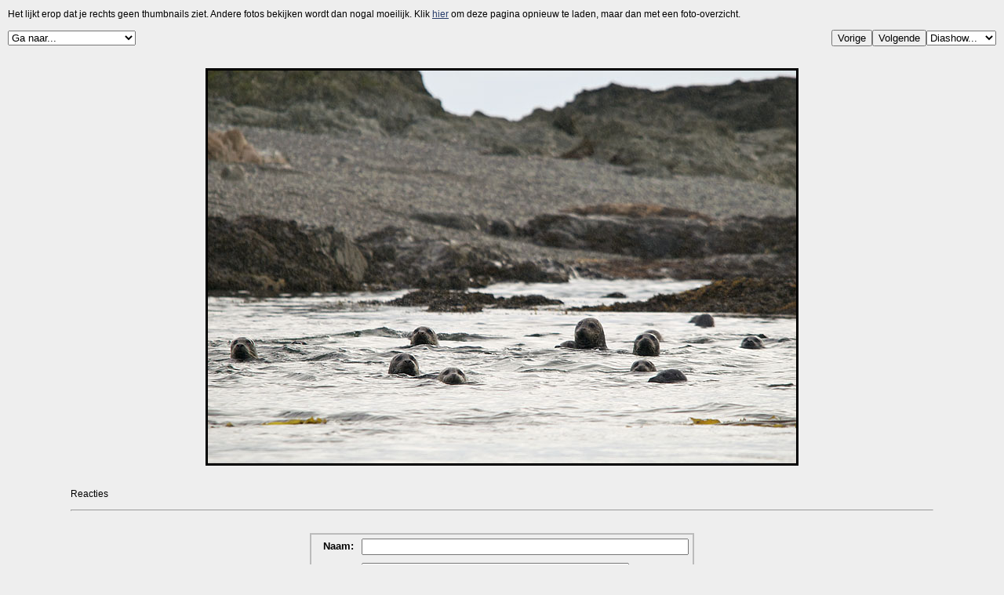

--- FILE ---
content_type: text/html; charset=UTF-8
request_url: https://www.eenofandere.com/foto/canada_usa2010/index.php?image=2010090911-43-22-_PXS3900.jpg&d=d.html
body_size: 2942
content:
<!DOCTYPE html PUBLIC "-//W3C//DTD XHTML 1.0 Transitional//EN" "http://www.w3.org/TR/xhtml1/DTD/xhtml1-transitional.dtd"><html xmlns="http://www.w3.org/1999/xhtml" xml:lang="nl-nl" lang="nl-nl" dir="ltr" ><HEAD>
<TITLE>&amp;nbsp;</TITLE>
<META HTTP-EQUIV="content-language" CONTENT="nl">
<script src="//ajax.googleapis.com/ajax/libs/jquery/1.9.0/jquery.min.js?v=20160304" type="text/javascript" charset="utf-8"></script>
<script src="//www.eenofandere.com/foto/jquery.lazyload.mini.js?v=20160304" type="text/javascript" charset="utf-8"></script>
<script src="//www.eenofandere.com/foto/main.js?v=20160304" type="text/javascript" ></script>
		<link rel="apple-touch-icon" sizes="57x57" href="/apple-touch-icon-57x57.png?v=20160304">
		<link rel="apple-touch-icon" sizes="60x60" href="/apple-touch-icon-60x60.png?v=20160304">
		<link rel="apple-touch-icon" sizes="72x72" href="/apple-touch-icon-72x72.png?v=20160304">
		<link rel="apple-touch-icon" sizes="76x76" href="/apple-touch-icon-76x76.png?v=20160304">
		<link rel="apple-touch-icon" sizes="114x114" href="/apple-touch-icon-114x114.png?v=20160304">
		<link rel="apple-touch-icon" sizes="120x120" href="/apple-touch-icon-120x120.png?v=20160304">
		<link rel="apple-touch-icon" sizes="144x144" href="/apple-touch-icon-144x144.png?v=20160304">
		<link rel="apple-touch-icon" sizes="152x152" href="/apple-touch-icon-152x152.png?v=20160304">
		<link rel="apple-touch-icon" sizes="180x180" href="/apple-touch-icon-180x180.png?v=20160304">
		<link rel="icon" type="image/png" href="/favicon-32x32.png?v=20160304" sizes="32x32">
		<link rel="icon" type="image/png" href="/android-chrome-192x192.png?v=20160304" sizes="192x192">
		<link rel="icon" type="image/png" href="/favicon-96x96.png?v=20160304" sizes="96x96">
		<link rel="icon" type="image/png" href="/favicon-16x16.png?v=20160304" sizes="16x16">
		<link rel="manifest" href="/manifest.json?v=20160304">
		<link rel="shortcut icon" href="/favicon.ico?v=20160304">
		<meta name="apple-mobile-web-app-title" content="Eenofandere.com">
		<meta name="application-name" content="Eenofandere.com">
		<meta name="msapplication-TileColor" content="#00a300">
		<meta name="msapplication-TileImage" content="/mstile-144x144.png?v=20160304">
		<meta name="theme-color" content="#000000"><LINK REL="stylesheet" HREF="../fotoboek.css">

</HEAD>
<BODY class="bigimg" onload="self.focus()" BGCOLOR="#eeeeee" TEXT="#000000"  LINK="#000066" VLINK="#660066" BACKGROUND="" BGPROPERTIES="fixed">

<script language="JavaScript">
if (nofr==1){
document.write('Het lijkt erop dat je rechts geen thumbnails ziet. Andere fotos bekijken wordt dan nogal moeilijk. Klik <a href="index.php">hier</a> om deze pagina opnieuw te laden, maar dan met een foto-overzicht.</p><p>');
}
</script>
<table width=100% border=0 cellspacing=0 cellpadding=0><tr><td><FORM class="menuform"><SELECT ONCHANGE ="if(this.selectedIndex>0){top.location.href=this.options[this.selectedIndex].value}">
				<option SELECTED> Ga naar... </option>
				<option value="/foto/">Foto index</option>
				<option value="#">--------------------------------</option>
				<option value="#">Vakanties:</option>
				<option value="/foto/ijsland2014/">-&gt; Ijsland 2014</option>
				<option value="/foto/lapland2014/">-&gt; Lapland 2014</option>
				<option value="/foto/canada_usa2010/">-&gt; Canada &amp; USA 2010</option>
				<option value="/foto/usa2009/">-&gt; USA 2009</option>
				<option value="/foto/egypte2009/">-&gt; Egypte 2009</option>
				<option value="/foto/canada2008/">-&gt; Canada 2008</option>
				<option value="/foto/schotland2007/">-&gt; Schotland 2007</option>
				<option value="/foto/amerika2006/">-&gt; Canada en USA 2006</option>
				<option value="/foto/alaska2005/">-&gt; Alaska 2005</option>
				<option value="/foto/noorwegen2004/">-&gt; Noorwegen 2004</option>
				<option value="/foto/toscane2004/">-&gt; Toscane 2004</option>
				<option value="/foto/toscane2004_3d/">-&gt; Toscane 2004 (3D)</option>
				<option value="/foto/canada2003/">-&gt; Canada 2003</option>
								<option value="#">--------------------------------</option>
				<option value="http://www.koenbakx.com/blog/">-&gt; Weblog iKooon</option>
			</SELECT></FORM></td><td align=right><TABLE ALIGN=RIGHT CELLPADDING=0 CELLSPACING=0><TR><TD><FORM ID="prevform" ACTION="index.php">
            <INPUT TYPE=hidden name=image value="2010090911-39-46-DSC_3293.jpg">
            <INPUT ID="prevbutt" TYPE=submit VALUE=Vorige></FORM></TD><TD><FORM ID="nextform" ACTION="index.php">
            <INPUT TYPE=hidden name=image value="2010090911-50-32-DSC_3295.jpg">
            <INPUT ID="nextbutt" TYPE=submit VALUE=Volgende></FORM></TD><TD><FORM NAME=auto><SELECT NAME=popup onChange="window.location=document.auto.popup.options[document.auto.popup.selectedIndex].value">
   <OPTION VALUE="javascript:void(0)">Diashow...</OPTION>
   <OPTION VALUE="index.php?image=2010090911-50-32-DSC_3295.jpg&slide=4">4 seconde</OPTION>
   <OPTION VALUE="index.php?image=2010090911-50-32-DSC_3295.jpg&slide=5">5 seconde</OPTION>
   <OPTION VALUE="index.php?image=2010090911-50-32-DSC_3295.jpg&slide=6">6 seconde</OPTION>
   <OPTION VALUE="index.php?image=2010090911-50-32-DSC_3295.jpg&slide=7">7 seconde</OPTION>
   <OPTION VALUE="index.php?image=2010090911-50-32-DSC_3295.jpg&slide=10">10 seconde</OPTION>
   <OPTION VALUE="index.php?image=2010090911-50-32-DSC_3295.jpg&slide=20">20 seconde</OPTION>
   <OPTION VALUE="index.php?image=2010090911-50-32-DSC_3295.jpg&slide=30">30 seconde</OPTION>
   <OPTION VALUE="index.php?image=2010090911-50-32-DSC_3295.jpg&slide=40">40 seconde</OPTION>
   <OPTION VALUE="index.php?image=2010090911-50-32-DSC_3295.jpg&slide=50">50 seconde</OPTION>
   <OPTION VALUE="index.php?image=2010090911-50-32-DSC_3295.jpg&slide=60">60 seconde</OPTION>
</SELECT></FORM></TD></TR></TABLE></td></tr></table><H3 align=left>&nbsp;</H3><CENTER><P>
<IMG  ID="mainimg" SRC="2010090911-43-22-_PXS3900.jpg" border="3">
</P></CENTER><div class='hideonload'><BLOCKQUOTE><BLOCKQUOTE><BR>Reacties</BLOCKQUOTE></BLOCKQUOTE></div><div class='hideonload'><BLOCKQUOTE><BLOCKQUOTE><HR>
</BLOCKQUOTE></BLOCKQUOTE><BR></div>
<div class='hideonload'>
<noscript><p align=center>Om commentspam te voorkomen, moet je browser Javascipt ondersteunen. Momenteel is dat niet het geval...<br />
To prevent comment-spam, your browser needs te render javascript. This is not the case at the moment... </p></noscript>

<FORM ACTION=index.php METHOD=POST>
<INPUT TYPE=hidden NAME=comment VALUE="2010090911-43-22-_PXS3900.jpg">
<input type=hidden name=spam value="true" id="spam">
<TABLE BORDER=0 CELLPADDING=2 CELLSPACING=0 ALIGN=CENTER BGCOLOR=#BBBBBB>
<TR><TD><TABLE BORDER=0 CELLPADDING=5 CELLSPACING=0 WIDTH="100%" BGCOLOR="#eeeeee">
   <TR>
       <TD ALIGN=right><FONT SIZE=2 COLOR="#000000">
           <B>Naam:</B></FONT></TD>
       <TD><FONT SIZE=2 COLOR="#000000">
           <INPUT size=50 type=text name="name"></FONT></TD>
   </TR>
   <TR>
       <TD ALIGN=right valign=top><FONT SIZE=2 COLOR="#000000">
           <B>Reactie:</B></FONT></TD>
       <TD><FONT SIZE=2 COLOR="#000000">
           <TEXTAREA name="message" rows=4 cols=40></TEXTAREA></FONT></TD>
   </TR>
   <TR>
       <TD ALIGN=CENTER COLSPAN=2>
           <FONT SIZE=2 COLOR="#000000">
           <INPUT type=submit value="Voeg mijn reactie toe"></FONT>
       </TD>
   </TR>
</TABLE></TD></TR></TABLE>
</FORM>

<p align="center" style="color:#bbb;"><strong>Hyperlinks and spam are not allowed.</strong><br />
	Om misbruik te voorkomen is slechts ��n hyperlink toegestaan in je reactie.<br />
	Type er lekker op los, maar gebruik geen woorden die je ook niet in je e-mail zou willen lezen. ;-)
</p>
</div>
<script type="text/javascript" language="javascript" charset="utf-8">
		// <![CDATA[
		window.onload = function() {
			setHidden();
		}
		function setHidden(){
			var classField = document.getElementById("spam");
			classField.value = 'false';
		}
		// ]]>
		</script>
		<noscript> --></noscript>

<CENTER class='hideonload'><BR><FORM class="menuform"><SELECT ONCHANGE ="if(this.selectedIndex>0){top.location.href=this.options[this.selectedIndex].value}">
				<option SELECTED> Ga naar... </option>
				<option value="/foto/">Foto index</option>
				<option value="#">--------------------------------</option>
				<option value="#">Vakanties:</option>
				<option value="/foto/ijsland2014/">-&gt; Ijsland 2014</option>
				<option value="/foto/lapland2014/">-&gt; Lapland 2014</option>
				<option value="/foto/canada_usa2010/">-&gt; Canada &amp; USA 2010</option>
				<option value="/foto/usa2009/">-&gt; USA 2009</option>
				<option value="/foto/egypte2009/">-&gt; Egypte 2009</option>
				<option value="/foto/canada2008/">-&gt; Canada 2008</option>
				<option value="/foto/schotland2007/">-&gt; Schotland 2007</option>
				<option value="/foto/amerika2006/">-&gt; Canada en USA 2006</option>
				<option value="/foto/alaska2005/">-&gt; Alaska 2005</option>
				<option value="/foto/noorwegen2004/">-&gt; Noorwegen 2004</option>
				<option value="/foto/toscane2004/">-&gt; Toscane 2004</option>
				<option value="/foto/toscane2004_3d/">-&gt; Toscane 2004 (3D)</option>
				<option value="/foto/canada2003/">-&gt; Canada 2003</option>
								<option value="#">--------------------------------</option>
				<option value="http://www.koenbakx.com/blog/">-&gt; Weblog iKooon</option>
			</SELECT></FORM><p><a href="/foto/canada_usa2010/index.php?m=1" target="_top">Mobiele versie van deze pagina</a></p><!-- Piwik --><script type="text/javascript">var pkBaseURL = (("https:" == document.location.protocol) ? "https://www.pixelxp.nl/piwik/" : "http://www.pixelxp.nl/piwik/");document.write(unescape("%3Cscript src='" + pkBaseURL + "js/' type='text/javascript'%3E%3C/script%3E"));</script><script type="text/javascript">try {var piwikTracker = Piwik.getTracker(pkBaseURL + "piwik.php", 6);piwikTracker.disableCookies();piwikTracker.trackPageView();piwikTracker.enableLinkTracking();} catch( err ) {}</script><noscript><p><img src="https://www.pixelxp.nl/piwik/piwik.php?idsite=6" style="border:0" alt="" /></p></noscript><!-- End Piwik Tracking Code --></CENTER></BODY>

--- FILE ---
content_type: text/css
request_url: https://www.eenofandere.com/foto/fotoboek.css
body_size: 646
content:
body  { 
	margin: 5px;
	padding: 5px;
	background-color: #eee }

body, p, html, table, td {
	font-family: Trebuchet MS, Tahoma, Verdana, Geneva, Arial, Helvetica, sans-serif;
	font-size: 12px;
	line-height: 16px;
}

H1  { font-size: 22px;line-height: 16px; }

H3  { font-size: 16px; line-height: 16px; margin-top: 0; margin-bottom: 0; padding-top: 0; padding-bottom: 0 }

a, a:link, a:active, a:visited {
	color: #253A69;
}

a:hover {
	color: #000;
}


body.fancy {
	text-align: center;
}
body.fancy div#fancythumbs {
	width: 90%;
	margin: 0px auto;
	position: relative;
	text-align: center;
}
body.fancy a.thumblink {
	width: 80px;
	height: 70px;
	overflow: hidden;
	
	display: inline-block;
	float: left;
	background: #000;
	position: relative;
}
body.fancy a.thumblink img {
	margin:auto;
	left:50%; top:50%; transform:translate(-50%,-50%); -webkit-transform:translate(-50%,-50%); background-color:gray; color:white; position:absolute;
}
body.thumbs a.thumblink img {
	border: 1px solid #000;
}
body.thumbs a.thumblink.active img {
	border: 1px solid #f00;
}

#loader {
	position: absolute;
	width: 120px;
	height: 60px;
	left: 400px;
	top: 300px;
	color: #aaa;
}
figure {
	margin: 0;
}

@media (max-width: 991px) {
	body {
/* 		background: red; */
	}
	body.fancy div#fancythumbs {
		width: 100%;
	}
}

--- FILE ---
content_type: application/javascript
request_url: https://www.eenofandere.com/foto/main.js?v=20160304
body_size: 1218
content:
var nH, gTimer, dTimer;
$(function() {
	$("a img").lazyload({effect : "fadeIn", placeholder : "https://www.eenofandere.com/foto/images/grey.gif"});

	$('#mainimg').load(function () {
		var wh = $(window).height();
		var ih = $('#mainimg').css('height');
		if(parseFloat(ih)+70>wh){
			nH = wh-80;
			$('#mainimg').css({height:wh-80})
		} else {
			//$('#mainimg').animate({opacity:1});
		}

		var ww = $(window).width();
		var iw = $('#mainimg').css('width');
		if(parseFloat(iw)+30>ww){
			$('#mainimg').css({width:ww-30})
		}
		$('#mainimg, .hideonload').css({marginLeft: '0px'});
		$('#mainimg, .hideonload').animate({opacity:1},500);
		$('#loader').remove();
	})
});

var showimg;
var lastthumbclick;
$(document).ready(function(){
	if ( $('#mainimg').length > 0 ){
		$('#mainimg, .hideonload').css({opacity: 0, marginLeft: '-9999px'});
		$('body').append('<div id="loader" style="left: '+($(window).width()/2-60)+'px">Foto wordt geladen.</div>');
		setTimeout(function(){
			$('#mainimg, .hideonload').css({marginLeft: '0px'});
			$('#mainimg, .hideonload').animate({opacity:1},500);
			$('#loader').remove();
		}, 1000);

		setTimeout(setFocusThickboxIframe, 100);
	}
	$('#mainimg').click(function(event) {
        $('#nextbutt').click();
    });
	if ( $('.thumbs').length > 0 ){
		$('a.thumblink').click(function(event) {
	        lastthumbclick = $(this).attr('id').replace("fotoid", "");
	        $('a.thumblink').removeClass('active');
	        $(this).addClass('active');
	    });
	}


    if ( $('.fancy--n').length > 0 ){
	    //$("a.thumblink").fancybox();
	    $('a.thumblink-niet-meer').fancybox({
		    padding : 2,
		    margin: 6,
		    arrows: true,
		    caption : {
				type : 'inside'
			},
			beforeShow: function () {
            /* Disable right click */
	            $.fancybox.wrap.bind("contextmenu", function (e) {
	                    return false;
	            });
	        }

		});

		$("form.menuform option").each(function() {
		   var _href = $(this).val();
		   $(this).val(_href + '?m=1');
		});


    }
    $(document.documentElement).keyup(function (event) {
	    // handle cursor keys
	    if ( $('body.bigimg').length > 0 ){
		    //alert(event.keyCode);
		    if (event.keyCode == 37) {
		        // go left
		        $('#prevbutt').click();
		    } else if (event.keyCode == 38) {
		        // go up
		        $('#prevbutt').click();
		    } else if (event.keyCode == 39) {
		        // go right
		        $('#nextbutt').click();
		    } else if (event.keyCode == 40) {
		        // go down
		        $('#nextbutt').click();
		    } else if (event.keyCode == 27) {
		        // spatiebalk
		        $('#nextbutt').click();
		    } else if (event.keyCode == 73) {
		        // i
		    }
	    }
	    if ( $('body.thumbs').length > 0 ){
		    $('a#fotoid'+lastthumbclick).removeClass('active');
		    if (event.keyCode == 37) {
		        // go left
		        lastthumbclick=parseInt(lastthumbclick)-1;
		        $('a#fotoid'+lastthumbclick).click();
		    } else if (event.keyCode == 38) {
		        // go up
		        lastthumbclick=parseInt(lastthumbclick)-1;
		        $('a#fotoid'+lastthumbclick).click();
		    } else if (event.keyCode == 39) {
		        // go right
		        lastthumbclick=parseInt(lastthumbclick)+1;
		        //alert($('a#fotoid'+lastthumbclick).attr('href'));
		        $('.thumbs a#fotoid'+lastthumbclick).click();
		        //$('#fotoid6').click();
		    } else if (event.keyCode == 40) {
		        // go down
		        lastthumbclick=parseInt(lastthumbclick)+1;
		        $('a#fotoid'+lastthumbclick).click();
		    }
		    $('a#fotoid'+lastthumbclick).addClass('active');
		}

	});


});


function setFocusThickboxIframe() {
    var iframe = $("#imain")[0];
    //iframe.contentWindow.contents().find("body").focus();
    $('body').focus();
}

if (parent.frames.length == 0) {
	var nofr = 1;
}



